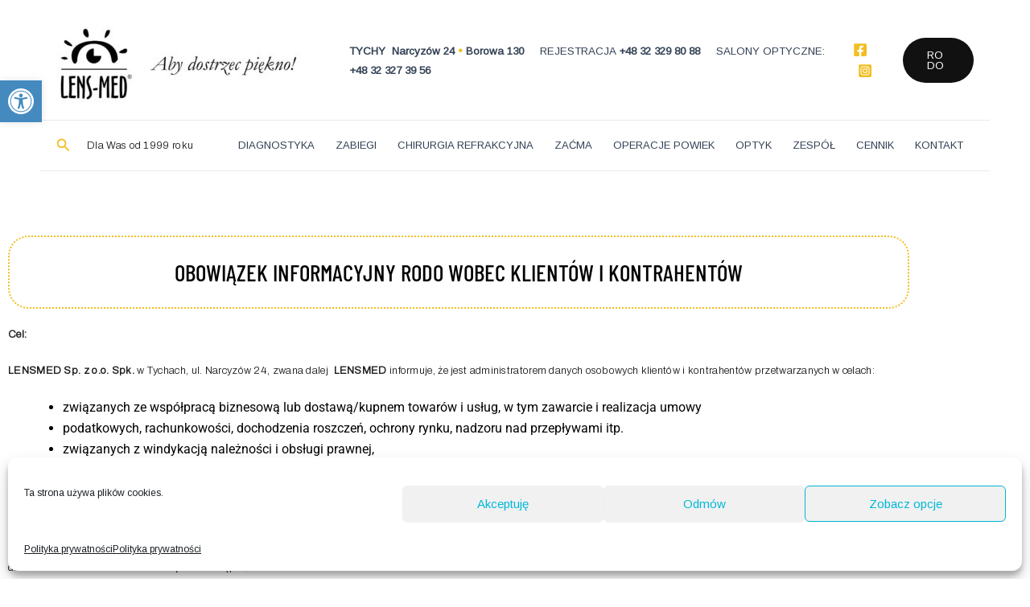

--- FILE ---
content_type: text/css
request_url: https://lensmed.pl/wp-content/uploads/elementor/css/post-3087.css?ver=1768653628
body_size: 421
content:
.elementor-3087 .elementor-element.elementor-element-24c4bbe{--spacer-size:50px;}.elementor-widget-heading .elementor-heading-title{font-family:var( --e-global-typography-primary-font-family ), Sans-serif;font-weight:var( --e-global-typography-primary-font-weight );color:var( --e-global-color-primary );}.elementor-3087 .elementor-element.elementor-element-947ddd2 > .elementor-widget-container{padding:25px 25px 25px 25px;border-style:dotted;border-width:2px 2px 2px 2px;border-color:var( --e-global-color-b006520 );border-radius:25px 25px 25px 25px;}.elementor-3087 .elementor-element.elementor-element-947ddd2{text-align:center;}.elementor-3087 .elementor-element.elementor-element-947ddd2 .elementor-heading-title{font-family:"Barlow Condensed", Sans-serif;font-weight:500;text-transform:uppercase;line-height:1.3em;color:#000000;}.elementor-widget-text-editor{font-family:var( --e-global-typography-text-font-family ), Sans-serif;font-weight:var( --e-global-typography-text-font-weight );color:var( --e-global-color-text );}.elementor-widget-text-editor.elementor-drop-cap-view-stacked .elementor-drop-cap{background-color:var( --e-global-color-primary );}.elementor-widget-text-editor.elementor-drop-cap-view-framed .elementor-drop-cap, .elementor-widget-text-editor.elementor-drop-cap-view-default .elementor-drop-cap{color:var( --e-global-color-primary );border-color:var( --e-global-color-primary );}.elementor-3087 .elementor-element.elementor-element-5ed3a090{color:var( --e-global-color-5c83f16f );}@media(max-width:767px){.elementor-3087 .elementor-element.elementor-element-24c4bbe{--spacer-size:17px;}}

--- FILE ---
content_type: text/plain
request_url: https://www.google-analytics.com/j/collect?v=1&_v=j102&a=108298019&t=pageview&_s=1&dl=https%3A%2F%2Flensmed.pl%2Fobowiazek-informacyjny-dla-klienta%2F&ul=en-us%40posix&dt=Obowi%C4%85zek%20informacyjny%20dla%20klienta%2Fkontrahenta%20%E2%80%93%20Okulistyka%20zabiegowa%20i%20Optyk%20Tychy&sr=1280x720&vp=1280x720&_u=IEBAAEABAAAAACAAI~&jid=506559075&gjid=1908449490&cid=915712830.1768980474&tid=UA-60330161-1&_gid=563407966.1768980474&_r=1&_slc=1&z=866687659
body_size: -284
content:
2,cG-36G032H696